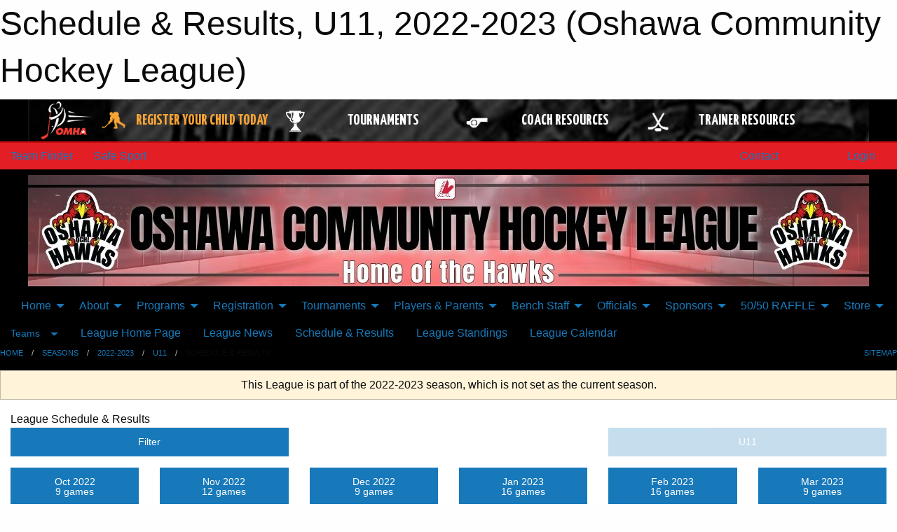

--- FILE ---
content_type: text/html; charset=utf-8
request_url: https://ochl.ca/Leagues/2000/Schedule/
body_size: 13504
content:


<!DOCTYPE html>

<html class="no-js" lang="en">
<head><meta charset="utf-8" /><meta http-equiv="x-ua-compatible" content="ie=edge" /><meta name="viewport" content="width=device-width, initial-scale=1.0" /><link rel="preconnect" href="https://cdnjs.cloudflare.com" /><link rel="dns-prefetch" href="https://cdnjs.cloudflare.com" /><link rel="preconnect" href="https://fonts.gstatic.com" /><link rel="dns-prefetch" href="https://fonts.gstatic.com" /><title>
	2022-2023 > U11 > Schedule & Results (Oshawa Community Hockey League)
</title><link rel="stylesheet" href="https://fonts.googleapis.com/css2?family=Oswald&amp;family=Roboto&amp;family=Passion+One:wght@700&amp;display=swap" />

    <!-- Compressed CSS -->
    <link rel="stylesheet" href="https://cdnjs.cloudflare.com/ajax/libs/foundation/6.7.5/css/foundation.min.css" /><link rel="stylesheet" href="https://cdnjs.cloudflare.com/ajax/libs/motion-ui/2.0.3/motion-ui.css" />

    <!--load all styles -->
    
  <meta name="keywords" content="Sportsheadz,Sports,Website,Minor,Premium,Scheduling,Development,Oshawa,IceHockey,HouseLeague,OshawaGenerals" /><meta name="description" content="ochl.net powered by MBSportsWeb" />


<link rel="stylesheet" href="/assets/responsive/css/networks/omha.min.css">
<link href='//fonts.googleapis.com/css?family=Yanone+Kaffeesatz:700|Open+Sans:800italic' rel='stylesheet' type='text/css'>

<style type="text/css" media="print">
    #omha_banner {
        display: none;
    }
</style>

<style type="text/css">
 body { --D-color-rgb-primary: 0,0,0; --D-color-rgb-secondary: 227,30,37; --D-color-rgb-link: 0,0,0; --D-color-rgb-link-hover: 227,30,37; --D-color-rgb-content-link: 0,0,0; --D-color-rgb-content-link-hover: 227,30,37 }  body { --D-fonts-main: 'Roboto', sans-serif }  body { --D-fonts-headings: 'Oswald', sans-serif }  body { --D-fonts-bold: 'Passion One', cursive }  body { --D-wrapper-max-width: 1200px }  .sitecontainer { background-color: rgb(227,30,37); } @media screen and (min-width: 64em) {  .sitecontainer {  } }  .sitecontainer header { background-color: rgba(0,0,0,1.0); }  .sitecontainer main { background-color: rgba(0,0,0,1.0); }  .sitecontainer footer { background-color: rgba(0,0,0,1.0); }  .sitecontainer main .wrapper { background-color: rgba(255,255,255,1); }  .bottom-drawer .content { background-color: rgba(255,255,255,1); } #wid7 .contained-image { max-width: 100%; max-height: initial; margin: .5em 0 }
</style>
<link href="/Domains/ochl.ca/favicon.ico" rel="shortcut icon" /><link href="/assets/responsive/css/public.min.css?v=2025.07.27" type="text/css" rel="stylesheet" media="screen" /><link href="/Utils/Styles.aspx?ParentType=League&amp;ParentID=2000&amp;Mode=Responsive&amp;Version=2025.12.29.08.08.44" type="text/css" rel="stylesheet" media="screen" /><script>var clicky_site_ids = clicky_site_ids || []; clicky_site_ids.push(100980108); var clicky_custom = {};</script>
<script async src="//static.getclicky.com/js"></script>
<script async src="//static.getclicky.com/inc/javascript/video/youtube.js"></script>
<meta name="robots" content="nofollow, noarchive, nosnippet"></head>
<body>
    
    
  <h1 class="hidden">Schedule & Results, U11, 2022-2023 (Oshawa Community Hockey League)</h1>

    <form method="post" action="/Leagues/2000/Schedule/" id="frmMain">
<div class="aspNetHidden">
<input type="hidden" name="tlrk_ssm_TSSM" id="tlrk_ssm_TSSM" value="" />
<input type="hidden" name="tlrk_sm_TSM" id="tlrk_sm_TSM" value="" />
<input type="hidden" name="__EVENTTARGET" id="__EVENTTARGET" value="" />
<input type="hidden" name="__EVENTARGUMENT" id="__EVENTARGUMENT" value="" />
<input type="hidden" name="__VIEWSTATE" id="__VIEWSTATE" value="srHTNg6xX5DUI0OV29l8+IcHKNqZ2f7JOgLaWT9RVULu7MZwgt2jVxGyZdDyzXu/sJvIWc4l/J6p7Rbyue3pbb4txFf4amYyfvlytCfpjqPddknpFvEyW9aRSeA84dS97wyVNQOIgXyWSf/Ejt4vtVLBbWQRD7IUAInxqU8pdZ4VSaRNQ5gnCNxAPqJt9I4rPxm+8jV9qHYBhRlSUL4yDPs2RGEGyaEuErPa1tBdU0djswEOnixRt9qGGBZTSNQA4/200Pk+9JoZAi7e/lk06a+DRU2ojKNB9ktsoMQIwcvVXAxyj5ghxaYyqZLEs+YzgbP+OJ5prQGwgiv1SMHgaNwt6y/qOic6HiHJHPQedfGNdkEyvbdZJh0rTuD08wVv/RU0u4U/wDcfVg28yKor4NVl5px0tqA//NwYqJOn5/9pHuN3/whK2uA2jq+4W9H6tuUmLLp+BT2CL1veKc23kPPABUq2GFU4FRPsMXTZ/aWBLRLRCXT+HTaEvTdMBe+FCmk0PVLAYkWQ/Kra8looUqC6OIqM2R3ok4ahrvU0CmU=" />
</div>

<script type="text/javascript">
//<![CDATA[
var theForm = document.forms['frmMain'];
if (!theForm) {
    theForm = document.frmMain;
}
function __doPostBack(eventTarget, eventArgument) {
    if (!theForm.onsubmit || (theForm.onsubmit() != false)) {
        theForm.__EVENTTARGET.value = eventTarget;
        theForm.__EVENTARGUMENT.value = eventArgument;
        theForm.submit();
    }
}
//]]>
</script>


<script src="/WebResource.axd?d=pynGkmcFUV13He1Qd6_TZNHc8BE36zez8_qm2uDIVbPQCcmhBf-96WLNQ0gannVWsxbpgriqf1YLbQruj1IBgA2&amp;t=638901397900000000" type="text/javascript"></script>


<script src="https://ajax.aspnetcdn.com/ajax/4.5.2/1/MicrosoftAjax.js" type="text/javascript"></script>
<script src="https://ajax.aspnetcdn.com/ajax/4.5.2/1/MicrosoftAjaxWebForms.js" type="text/javascript"></script>
<script src="/assets/core/js/web/web.min.js?v=2025.07.27" type="text/javascript"></script>
<script src="https://d2i2wahzwrm1n5.cloudfront.net/ajaxz/2025.2.609/Common/Core.js" type="text/javascript"></script>
<script src="https://d2i2wahzwrm1n5.cloudfront.net/ajaxz/2025.2.609/Ajax/Ajax.js" type="text/javascript"></script>
<div class="aspNetHidden">

	<input type="hidden" name="__VIEWSTATEGENERATOR" id="__VIEWSTATEGENERATOR" value="CA0B0334" />
	<input type="hidden" name="__EVENTVALIDATION" id="__EVENTVALIDATION" value="6sAxeK3ktVjJp1EYqu2Ext8e/N+awqa8HfmqdMSETiBLC/9CrXgBGfXZ/4wS9vJPqb0qbFgXTBt2llKEKAbvzHS1vBC6VhrMf9eIj0PRV9VrhJcw7l6QO8h766WhDGkp" />
</div>
        <script type="text/javascript">
//<![CDATA[
Sys.WebForms.PageRequestManager._initialize('ctl00$tlrk_sm', 'frmMain', ['tctl00$tlrk_ramSU','tlrk_ramSU'], [], [], 90, 'ctl00');
//]]>
</script>

        <!-- 2025.2.609.462 --><div id="tlrk_ramSU">
	<span id="tlrk_ram" style="display:none;"></span>
</div>
        




<div id="omha_banner" style="position:relative; z-index: 1000;">
    <div class="grid-container">
        <div class="grid-x align-middle">
            <div class="cell shrink">
                <a href="http://www.omha.net/" target="_blank" title="Link to OMHA Website" rel="noopener">
                    <img src="//mbswcdn.com/img/omha/network_omha_logo.png" class="omha-logo" alt="OMHA Logo" />
                </a>
            </div>
            <div class="cell auto text-center hide-for-large">
                <button class="dropdown button hollow secondary" style="margin: 0;" type="button" data-open="omha_network_modal">OMHA Digital Network</button>
            </div>
            <div class="cell auto show-for-large">
                <div class="grid-x align-middle align-justify omha-links">
                    <div class="cell auto omha-hover omha-link text-center"><a class="" href="/Register/" target="" rel="noopener" title="Register Your Child Today"><div class="grid-x align-middle"><div class="cell shrink icon"><img src="https://omhaoffice.com/public/images/common/pages/NetworkBanner/hockey_player_yellow.png" alt="Icon for Register Your Child Today" /></div><div class="cell auto text-center"><span style="color: #F9A435;">Register Your Child Today</span></div></div></a></div><div class="cell auto omha-hover omha-link text-center"><a class="" href="https://www.omha.net/findatournament?utm_source=OMHA_Network&utm_medium=rss&utm_campaign=Tournaments" target="_blank" rel="noopener" title="Tournaments"><div class="grid-x align-middle"><div class="cell shrink icon"><img src="https://omhaoffice.com/public/images/common/pages/NetworkBanner/network_tournaments.png" alt="Icon for Tournaments" /></div><div class="cell auto text-center">Tournaments</div></div></a></div><div class="cell auto omha-hover omha-link text-center"><a class="" href="https://www.omha.net/coach?utm_source=OMHA_Network&utm_medium=rss&utm_campaign=Coaches" target="_blank" rel="noopener" title="Coach Resources"><div class="grid-x align-middle"><div class="cell shrink icon"><img src="https://omhaoffice.com/public/images/common/pages/NetworkBanner/network_coach_resources.png" alt="Icon for Coach Resources" /></div><div class="cell auto text-center">Coach Resources</div></div></a></div><div class="cell auto omha-hover omha-link text-center"><a class="" href="https://www.omha.net/trainer?utm_source=OMHA_Network&utm_medium=rss&utm_campaign=Trainers" target="_blank" rel="noopener" title="Trainer Resources"><div class="grid-x align-middle"><div class="cell shrink icon"><img src="https://omhaoffice.com/public/images/common/pages/NetworkBanner/network_clinics.png" alt="Icon for Trainer Resources" /></div><div class="cell auto text-center">Trainer Resources</div></div></a></div>
                </div>
            </div>
            <div class="cell shrink">
                <div class="grid-x small-up-4 large-up-2 text-center social-icons">
                    <div class="cell shrink"><a href="https://www.facebook.com/OntarioMinorHockey" target="_blank" rel="noopener"><i class="fab fa-facebook-square" title="OMHA Facebook Page"></i></a></div>
                    <div class="cell shrink"><a href="https://x.com/HometownHockey" target="_blank" rel="noopener"><i class="fab fa-square-x-twitter" title="OMHA X Account"></i></a></div>
                    <div class="cell shrink"><a href="https://www.youtube.com/user/OntarioMinorHockey" target="_blank" rel="noopener"><i class="fab fa-youtube-square" title="OMHA YouTube Channel"></i></a></div>
                    <div class="cell shrink"><a href="https://instagram.com/ontariominorhockey" target="_blank" rel="noopener"><i class="fab fa-instagram-square" title="OMHA Instagram Page"></i></a></div>
                </div>
            </div>
        </div>
    </div>
    <div class="large reveal" id="omha_network_modal" data-reveal data-v-offset="0">
        <h3 class="h3">
            <img src="//mbswcdn.com/img/omha/network_omha_logo.png" class="omha-logo" alt="OMHA Logo" />
            OMHA Digital Network
        </h3>
        <div class="stacked-for-small button-group hollow secondary expanded"><a class=" button modal-link" href="/Register/" target="" rel="noopener" title="Register Your Child Today"><img src="https://omhaoffice.com/public/images/common/pages/NetworkBanner/hockey_player_yellow.png" alt="Icon for Register Your Child Today" /><span style="color: #F9A435;">Register Your Child Today</span></a><a class=" button modal-link" href="https://www.omha.net/findatournament?utm_source=OMHA_Network&utm_medium=rss&utm_campaign=Tournaments" target="_blank" rel="noopener" title="Tournaments"><img src="https://omhaoffice.com/public/images/common/pages/NetworkBanner/network_tournaments.png" alt="Icon for Tournaments" />Tournaments</a><a class=" button modal-link" href="https://www.omha.net/coach?utm_source=OMHA_Network&utm_medium=rss&utm_campaign=Coaches" target="_blank" rel="noopener" title="Coach Resources"><img src="https://omhaoffice.com/public/images/common/pages/NetworkBanner/network_coach_resources.png" alt="Icon for Coach Resources" />Coach Resources</a><a class=" button modal-link" href="https://www.omha.net/trainer?utm_source=OMHA_Network&utm_medium=rss&utm_campaign=Trainers" target="_blank" rel="noopener" title="Trainer Resources"><img src="https://omhaoffice.com/public/images/common/pages/NetworkBanner/network_clinics.png" alt="Icon for Trainer Resources" />Trainer Resources</a></div>
        <button class="close-button" data-close aria-label="Close modal" type="button">
            <span aria-hidden="true">&times;</span>
        </button>
    </div>
</div>





        
  <div class="sitecontainer"><div id="row4" class="row-outer  not-editable"><div class="row-inner"><div id="wid5"><div class="outer-top-bar"><div class="wrapper row-top-bar"><div class="grid-x grid-padding-x align-middle"><div class="cell shrink show-for-small-only"><div class="cell small-6" data-responsive-toggle="top_bar_links" data-hide-for="medium"><button title="Toggle Top Bar Links" class="menu-icon" type="button" data-toggle></button></div></div><div class="cell shrink"><a href="/Seasons/Current/">Team Finder</a></div><div class="cell shrink"><a href="/SafeSport/">Safe Sport</a></div><div class="cell shrink"><div class="grid-x grid-margin-x"><div class="cell auto"><a href="https://www.facebook.com/pg/OCHLHAWKS/about/?ref=page_internal" target="_blank" rel="noopener"><i class="fab fa-facebook" title="Facebook"></i></a></div><div class="cell auto"><a href="https://www.twitter.com/OCHL1" target="_blank" rel="noopener"><i class="fab fa-x-twitter" title="Twitter"></i></a></div></div></div><div class="cell auto show-for-medium"><ul class="menu align-right"><li><a href="/Contact/"><i class="fas fa-address-book" title="Contacts"></i>&nbsp;Contact</a></li><li><a href="/Search/"><i class="fas fa-search" title="Search"></i><span class="hide-for-medium">&nbsp;Search</span></a></li></ul></div><div class="cell auto medium-shrink text-right"><ul class="dropdown menu align-right" data-dropdown-menu><li><a href="/Account/Login/?ReturnUrl=%2fLeagues%2f2000%2fSchedule%2f" rel="nofollow"><i class="fas fa-sign-in-alt"></i>&nbsp;Login</a></li></ul></div></div><div id="top_bar_links" class="hide-for-medium" style="display:none;"><ul class="vertical menu"><li><a href="/Contact/"><i class="fas fa-address-book" title="Contacts"></i>&nbsp;Contact</a></li><li><a href="/Search/"><i class="fas fa-search" title="Search"></i><span class="hide-for-medium">&nbsp;Search</span></a></li></ul></div></div></div>
</div></div></div><header id="header" class="hide-for-print"><div id="row6" class="row-outer  not-editable"><div class="row-inner wrapper"><div id="wid7"><div class="cMain_ctl09-row-masthead row-masthead"><div class="grid-x align-middle text-center"><div class="cell small-12"><img class="contained-image" src="/domains/ochl.ca/home_of_the_hawks_webbanner.jpg" alt="Banner Image" /></div></div></div>
</div><div id="wid8">
        <div class="cMain_ctl12-row-menu row-menu org-menu">
            
            <div class="grid-x align-middle">
                
                <nav class="cell auto">
                    <div class="title-bar" data-responsive-toggle="cMain_ctl12_menu" data-hide-for="large">
                        <div class="title-bar-left">
                            
                            <ul class="horizontal menu">
                                
                                <li><a href="/">Home</a></li>
                                
                                <li><a href="/Seasons/Current/">Team Finder</a></li>
                                
                            </ul>
                            
                        </div>
                        <div class="title-bar-right">
                            <div class="title-bar-title" data-toggle="cMain_ctl12_menu">Organization Menu&nbsp;<i class="fas fa-bars"></i></div>
                        </div>
                    </div>
                    <ul id="cMain_ctl12_menu" style="display: none;" class="vertical large-horizontal menu align-center" data-responsive-menu="drilldown large-dropdown" data-back-button='<li class="js-drilldown-back"><a class="sh-menu-back"></a></li>'>
                        <li class="hover-nonfunction"><a>Home</a><ul class="menu vertical nested"><li class="hover-nonfunction"><a href="/">Home</a></li><li class="hover-nonfunction"><a href="/Schedule/">Schedule &amp; Results</a></li></ul></li><li class="hover-nonfunction"><a>About</a><ul class="menu vertical nested"><li class="hover-nonfunction"><a href="/Articles/">League News </a></li><li class="hover-nonfunction"><a>Board Info</a><ul class="menu vertical nested"><li class="hover-nonfunction"><a href="/Pages/1002/Mission_and_Vision/">Mission &amp; Vision</a></li><li class="hover-nonfunction"><a>Contact Us</a><ul class="menu vertical nested"><li class="hover-nonfunction"><a href="/Contact/1005/">Contact Us</a></li><li class="hover-nonfunction"><a>Contact Us</a></li><li class="hover-nonfunction"><a href="https://ochl.ca/Categories/1001/Coaches/1018/">Select Coaches</a></li><li class="hover-nonfunction"><a href="/Staff/1003/">League Contacts</a></li></ul></li><li class="hover-nonfunction"><a href="/Forms/2952/Board_Positions_That_Interest_You/">Apply for a Board Position</a></li></ul></li><li class="hover-nonfunction"><a>History</a><ul class="menu vertical nested"><li class="hover-nonfunction"><a href="/Pages/6359/History/">History</a></li><li class="hover-nonfunction"><a href="/Pages/7928/Lifetime_Members/">Lifetime Members</a></li><li class="hover-nonfunction"><a href="/Pages/7927/Past_Presidents/">Past Presidents</a></li><li class="hover-nonfunction"><a href="/Awards/">Awards</a></li><li class="hover-nonfunction"><a href="/Alumni/">Alumni</a></li><li class="hover-nonfunction"><a>Photo Galleries</a><ul class="menu vertical nested"><li class="hover-nonfunction"><a href="/Galleries/7982/2024_25_Season/"><i class="fa fa-images"></i>2024/25 Season</a></li><li class="hover-nonfunction"><a href="/Galleries/7986/Skate_with_the_Generals/"><i class="fa fa-images"></i>Skate with the Generals</a></li><li class="hover-nonfunction"><a href="/Galleries/2593/Teams_Through_the_Years/"><i class="fa fa-images"></i>Through the Years</a></li><li class="hover-nonfunction"><a href="/Galleries/7972/League_Trophies/"><i class="fa fa-images"></i>League Trophies</a></li></ul></li></ul></li><li class="hover-nonfunction"><a>Rules &amp; Regulations</a><ul class="menu vertical nested"><li class="hover-nonfunction"><a href="/Public/Documents/2023_OCHL_Bylaws.pdf" target="_blank" rel="noopener"><i class="fa fa-file-pdf"></i>By-Laws</a></li><li class="hover-nonfunction"><a href="http://www.omha.net/page/show/885515-education" target="_blank" rel="noopener"><i class="fa fa-external-link-alt"></i>Education</a></li><li class="hover-nonfunction"><a href="/Pages/1585/Fair_Play/">Fair Play</a></li><li class="hover-nonfunction"><a href="http://www.omha.net/page/show/885513-risk-management" target="_blank" rel="noopener"><i class="fa fa-external-link-alt"></i>Risk Management</a></li><li class="hover-nonfunction"><a href="http://www.omha.net/page/show/885511-code-of-conduct" target="_blank" rel="noopener"><i class="fa fa-external-link-alt"></i>Code of Conduct</a></li><li class="hover-nonfunction"><a href="/Public/Documents/2023_OCHL_Policies_Rules_and_Regulations_(1)_(2).pdf" target="_blank" rel="noopener"><i class="fa fa-file-pdf"></i>OCHL Policies, Rules and Regulations</a></li></ul></li><li class="hover-nonfunction"><a>Arenas</a><ul class="menu vertical nested"><li class="hover-nonfunction"><a href="/Pages/1739/CIC_-_Campus_Ice_Centre/">CIC - Campus Ice Centre</a></li><li class="hover-nonfunction"><a href="/Pages/1736/Donevan_Recreation_Centre/">Donevan Recreation Centre</a></li><li class="hover-nonfunction"><a href="/Pages/1740/Tribute_Community_Centre/">Tribute Community Centre</a></li><li class="hover-nonfunction"><a href="/Pages/1738/Harman_Park_Arena/">Harman Park Arena</a></li><li class="hover-nonfunction"><a href="/Pages/1737/Delpark_Homes_Recreation_Centre/">Delpark Homes Recreation Centre</a></li></ul></li></ul></li><li class="hover-nonfunction"><a>Programs</a><ul class="menu vertical nested"><li class="hover-nonfunction"><a>Player Assistance Programs</a><ul class="menu vertical nested"><li class="hover-nonfunction"><a href="https://jumpstart.canadiantire.ca/" target="_blank" rel="noopener"><i class="fa fa-external-link-alt"></i>Canadian Tire Jumpstart</a></li><li class="hover-nonfunction"><a href="https://hyundaihockey.ca/apply-now/" target="_blank" rel="noopener"><i class="fa fa-external-link-alt"></i>Hyundai Hockey</a></li><li class="hover-nonfunction"><a href="https://assistfund.hockeycanadafoundation.ca/en/page/apply.html" target="_blank" rel="noopener"><i class="fa fa-external-link-alt"></i>Hockey Canada Foundation Assist Fund</a></li><li class="hover-nonfunction"><a href="https://kidsportcanada.ca/" target="_blank" rel="noopener"><i class="fa fa-external-link-alt"></i>Kids Sport Canada</a></li><li class="hover-nonfunction"><a href="https://www.theiropportunity.com/" target="_blank" rel="noopener"><i class="fa fa-external-link-alt"></i>Their Opportunity</a></li></ul></li><li class="hover-nonfunction"><a>House League</a><ul class="menu vertical nested"><li class="hover-nonfunction"><a href="/Pages/7218/House_League/">House League</a></li><li class="hover-nonfunction"><a href="/Pages/7910/U5/">U5</a></li><li class="hover-nonfunction"><a href="/Pages/7911/U7/">U7</a></li><li class="hover-nonfunction"><a href="/Pages/7912/U9/">U9</a></li><li class="hover-nonfunction"><a href="/Pages/7913/U11/">U11</a></li><li class="hover-nonfunction"><a href="/Pages/7914/U13/">U13</a></li><li class="hover-nonfunction"><a href="/Pages/7915/U15_/">U15 </a></li><li class="hover-nonfunction"><a href="/Pages/7916/U18/">U18</a></li><li class="hover-nonfunction"><a href="/Pages/8023/U21/">U21</a></li></ul></li><li class="hover-nonfunction"><a>Select</a><ul class="menu vertical nested"><li class="hover-nonfunction"><a href="/Pages/7219/Select/">Select</a></li><li class="hover-nonfunction"><a href="/Tryouts/">Tryout Schedule</a></li><li class="hover-nonfunction"><a href="/Forms/2322/GAME_AND_TOURNAMENT_REQUEST_FORM/"><i class="fab fa-wpforms"></i>GAME APPLICATION</a></li><li class="hover-nonfunction"><a href="/Public/Documents/OCHL_Team_Bank_Account_and_Cash_Reconciliation_-_fillable.pdf" target="_blank" rel="noopener"><i class="fa fa-file-pdf"></i>OCHL Team Bank Account &amp; Cash Reconciliation</a></li></ul></li><li class="hover-nonfunction"><a href="/Pages/7220/Development_In_Strides/">Development In Strides</a></li><li class="hover-nonfunction"><a href="/Pages/7275/Bauer_First_Shift/">Bauer First Shift</a></li><li class="hover-nonfunction"><a>Events</a></li></ul></li><li class="hover-nonfunction"><a>Registration</a><ul class="menu vertical nested"><li class="hover-nonfunction"><a href="/Pages/3694/Player_Registration/">Player Registration</a></li><li class="hover-nonfunction"><a href="/Pages/2733/Transferring_to_the_OCHL_/">Transferring to the OCHL </a></li><li class="hover-nonfunction"><a href="/Pages/6973/Mandatory_Items_Required/">Mandatory Items Required</a></li><li class="hover-nonfunction"><a href="/Pages/6801/Bench_Staff_Requirements/">Bench Staff Registration</a></li></ul></li><li class="hover-nonfunction"><a>Tournaments</a><ul class="menu vertical nested"><li class="hover-nonfunction"><a href="/Tournament-Listings/">Tournament Information</a></li></ul></li><li class="hover-nonfunction"><a>Players &amp; Parents</a><ul class="menu vertical nested"><li class="hover-nonfunction"><a href="/Pages/1586/Required_Equipment/">Required Equipment</a></li><li class="hover-nonfunction"><a href="https://omhahockeyparent.respectgroupinc.com/" target="_blank" rel="noopener"><i class="fa fa-external-link-alt"></i>Respect in Sport Parent Program</a></li><li class="hover-nonfunction"><a href="/Pages/7962/OCHL_Development_Clinics/">OCHL Development Clinics</a></li><li class="hover-nonfunction"><a href="https://register.hockeycanada.ca/clinics" target="_blank" rel="noopener"><i class="fa fa-external-link-alt"></i>Hockey Canada Clinics</a></li><li class="hover-nonfunction"><a href="/Pages/7892/Member_Perks/">Member Perks</a></li><li class="hover-nonfunction"><a href="https://ochl.ca/Classifieds/">Equipment Sell &amp; Swap</a></li><li class="hover-nonfunction"><a href="/Pages/8521/Team_Snap/">Team Snap</a></li><li class="hover-nonfunction"><a>Player Development Resources</a><ul class="menu vertical nested"><li class="hover-nonfunction"><a href="chrome-extension://efaidnbmnnnibpcajpcglclefindmkaj/https://cdn.hockeycanada.ca/hockey-canada/Hockey-Programs/Coaching/LTPD/Downloads/LTPD_manual_may_2013_e.pdf" target="_blank" rel="noopener"><i class="fa fa-file-pdf"></i>Long Term Player Development Manual</a></li><li class="hover-nonfunction"><a href="https://activeforlife.com/hockey/" target="_blank" rel="noopener"><i class="fa fa-external-link-alt"></i>Active For Life Development Resources</a></li><li class="hover-nonfunction"><a href="http://www.hockeycanada.ca/en-ca/Hockey-Programs/Players/Essentials/Downloads" target="_blank" rel="noopener"><i class="fa fa-external-link-alt"></i>Hockey Canada Development Resources</a></li><li class="hover-nonfunction"><a href="https://www.ontario.ca/page/rowans-law-concussion-awareness-resources" target="_blank" rel="noopener"><i class="fa fa-external-link-alt"></i>Rowan&#39;s Law: Concussion Safety</a></li></ul></li></ul></li><li class="hover-nonfunction"><a>Bench Staff</a><ul class="menu vertical nested"><li class="hover-nonfunction"><a>Bench Staff Requirements</a><ul class="menu vertical nested"><li class="hover-nonfunction"><a href="/Pages/6801/Bench_Staff_Requirements/">Bench Staff Requirements</a></li><li class="hover-nonfunction"><a href="/Forms/1041/Bench_Staff_Application_Form/"><i class="fab fa-wpforms"></i>Bench Staff and On Ice Volunteer Application Form</a></li><li class="hover-nonfunction"><a href="https://page.spordle.com/oshawa-ochl" target="_blank" rel="noopener"><i class="fa fa-external-link-alt"></i>Spordle Bench Staff Registration</a></li><li class="hover-nonfunction"><a href="/Pages/6373/Vulnerable_Sector_Check_Process/">Vulnerable Sector Check Process</a></li><li class="hover-nonfunction"><a href="https://page.spordle.com/ohf/clinics/1eef1d20-f4fe-6700-ba81-02278fe9e5d9" target="_blank" rel="noopener"><i class="fa fa-external-link-alt"></i>Gender Identity &amp; Expression Program</a></li><li class="hover-nonfunction"><a href="https://omha.respectgroupinc.com/" target="_blank" rel="noopener"><i class="fa fa-external-link-alt"></i>Respect in Sport Activity Leader Program</a></li><li class="hover-nonfunction"><a href="/Forms/2808/Bench_Staff_Reimbursement/"><i class="fab fa-wpforms"></i>Course Reimbursement Form</a></li></ul></li><li class="hover-nonfunction"><a>Coaches</a><ul class="menu vertical nested"><li class="hover-nonfunction"><a href="/Pages/6801/Bench_Staff_Requirements/">Qualifications</a></li><li class="hover-nonfunction"><a href="/Pages/7267/Responsibilities/">Responsibilities</a></li><li class="hover-nonfunction"><a>Resources</a><ul class="menu vertical nested"><li class="hover-nonfunction"><a href="/Pages/7268/Resources/">Resources</a></li><li class="hover-nonfunction"><a>Long Term Player Development</a><ul class="menu vertical nested"><li class="hover-nonfunction"><a href="chrome-extension://efaidnbmnnnibpcajpcglclefindmkaj/https://cdn.hockeycanada.ca/hockey-canada/Hockey-Programs/Coaching/LTPD/Downloads/LTPD_manual_may_2013_e.pdf" target="_blank" rel="noopener"><i class="fa fa-file-pdf"></i>Long-Term Player Development Manual</a></li><li class="hover-nonfunction"><a href="chrome-extension://efaidnbmnnnibpcajpcglclefindmkaj/https://cdn.hockeycanada.ca/hockey-canada/Hockey-Programs/Coaching/u7-program/downloads/2020/timbits-u7-player-pathway-e.pdf" target="_blank" rel="noopener"><i class="fa fa-file-pdf"></i>U7 Player Pathway</a></li><li class="hover-nonfunction"><a href="chrome-extension://efaidnbmnnnibpcajpcglclefindmkaj/https://cdn.hockeycanada.ca/hockey-canada/Hockey-Programs/Coaching/u9-program/downloads/2023/u9-player-pathway-e.pdf" target="_blank" rel="noopener"><i class="fa fa-file-pdf"></i>U9 Player Pathway</a></li><li class="hover-nonfunction"><a href="https://activeforlife.com/hockey/" target="_blank" rel="noopener"><i class="fa fa-external-link-alt"></i>Active For Life Development Resources</a></li><li class="hover-nonfunction"><a href="https://www.omha.net/news_article/show/403529" target="_blank" rel="noopener"><i class="fa fa-external-link-alt"></i>OMHA Development Resources</a></li><li class="hover-nonfunction"><a href="https://www.hockeycanada.ca/en-ca/hockey-programs/players/essentials/downloads" target="_blank" rel="noopener"><i class="fa fa-external-link-alt"></i>Hockey Canada Development Resources</a></li></ul></li><li class="hover-nonfunction"><a>Coaching Education</a><ul class="menu vertical nested"><li class="hover-nonfunction"><a href="https://www.coachesontario.ca/nccp-training/fundamental-movement-skills/" target="_blank" rel="noopener"><i class="fa fa-external-link-alt"></i>Fundamental Movement Skills Training</a></li><li class="hover-nonfunction"><a href="https://www.coachesontario.ca/nccp-training/competition-development/psychology-of-performance/" target="_blank" rel="noopener"><i class="fa fa-external-link-alt"></i>Psychology of Performance Training</a></li><li class="hover-nonfunction"><a href="https://coach.ca/module/mental-health-sport" target="_blank" rel="noopener"><i class="fa fa-external-link-alt"></i>Mental Health in Sport Training</a></li><li class="hover-nonfunction"><a href="https://sportforlife-sportpourlavie.ca/catalog_detail.php?courseid=1613" target="_blank" rel="noopener"><i class="fa fa-external-link-alt"></i>Introduction to Long Term Development &amp; Physical Activity</a></li><li class="hover-nonfunction"><a href="https://coach.ca/module/nccp-coaching-athletes-disability" target="_blank" rel="noopener"><i class="fa fa-external-link-alt"></i>Coaching Athletes with a Disability</a></li></ul></li><li class="hover-nonfunction"><a>Season Resources</a><ul class="menu vertical nested"><li class="hover-nonfunction"><a href="/Public/Documents/Conditions_of_Use_Guidelines_for_Coaches_updated_Sept_2018.pdf" target="_blank" rel="noopener"><i class="fa fa-file-pdf"></i>City Arenas Guidelines for Coaches</a></li><li class="hover-nonfunction"><a href="chrome-extension://efaidnbmnnnibpcajpcglclefindmkaj/https://cdn.hockeycanada.ca/hockey-canada/Hockey-Programs/Coaching/u9-program/downloads/2022/coach-1%20-skills-and-key-teaching-points-e.pdf" target="_blank" rel="noopener"><i class="fa fa-file-pdf"></i>Key Teaching Points for Hockey Skills</a></li><li class="hover-nonfunction"><a href="https://www.icehockeysystems.com/hockey-drills" target="_blank" rel="noopener"><i class="fa fa-external-link-alt"></i>Ice Hockey Systems Drill Hub</a></li><li class="hover-nonfunction"><a href="https://www.hockeycanada.ca/en-ca/hockey-programs/drill-hub" target="_blank" rel="noopener"><i class="fa fa-external-link-alt"></i>Hockey Canada Drill Hub</a></li><li class="hover-nonfunction"><a href="http://assets.ngin.com/attachments/document/0048/4205/DRILL_SHEETS.pdf" target="_blank" rel="noopener"><i class="fa fa-external-link-alt"></i>Coaches Drill Sheets</a></li></ul></li></ul></li></ul></li><li class="hover-nonfunction"><a>Managers</a><ul class="menu vertical nested"><li class="hover-nonfunction"><a href="/Pages/6801/Bench_Staff_Requirements/">Qualifications</a></li><li class="hover-nonfunction"><a href="/Pages/7270/Responsibilities/">Responsibilities</a></li><li class="hover-nonfunction"><a>Resources</a><ul class="menu vertical nested"><li class="hover-nonfunction"><a href="/Pages/7271/Resources/">Resources</a></li><li class="hover-nonfunction"><a href="chrome-extension://efaidnbmnnnibpcajpcglclefindmkaj/https://cdn1.sportngin.com/attachments/document/0043/7565/minor-hockey-team-managers-manual-e.pdf?_gl=1*1jh41oq*_ga*NjAxMjQ1NjkwLjE3Mzc1NjY3NzY.*_ga_PQ25JN9PJ8*MTc0MTcxMDE5OC40LjEuMTc0MTcxMDIwNi4wLjAuMA.." target="_blank" rel="noopener">Manager Manual</a></li><li class="hover-nonfunction"><a href="chrome-extension://efaidnbmnnnibpcajpcglclefindmkaj/https://cdn1.sportngin.com/attachments/document/0ef4-1768767/mgr_checklist.pdf?_gl=1*u2wi4t*_ga*NjAxMjQ1NjkwLjE3Mzc1NjY3NzY.*_ga_PQ25JN9PJ8*MTc0MTcxMDE5OC40LjEuMTc0MTcxMDIyOS4wLjAuMA.." target="_blank" rel="noopener">Manager Checklist</a></li><li class="hover-nonfunction"><a href="chrome-extension://efaidnbmnnnibpcajpcglclefindmkaj/https://cdn1.sportngin.com/attachments/document/0043/7567/2-_First_Parent_Meeting_guide.pdf?_gl=1*vgli8*_ga*NjAxMjQ1NjkwLjE3Mzc1NjY3NzY.*_ga_PQ25JN9PJ8*MTc0MTcxMDE5OC40LjEuMTc0MTcxMDIzNC4wLjAuMA.." target="_blank" rel="noopener">First Parent Meeting</a></li><li class="hover-nonfunction"><a href="chrome-extension://efaidnbmnnnibpcajpcglclefindmkaj/https://cdn1.sportngin.com/attachments/document/0043/7571/7_-_Emergency_Action_Plan.pdf?_gl=1*h4t2ql*_ga*NjAxMjQ1NjkwLjE3Mzc1NjY3NzY.*_ga_PQ25JN9PJ8*MTc0MTcxMDE5OC40LjEuMTc0MTcxMDI2MS4wLjAuMA.." target="_blank" rel="noopener">Emergency Action Plan</a></li><li class="hover-nonfunction"><a href="http://www.omha.net/page/show/884934-team-managers" target="_blank" rel="noopener"><i class="fa fa-external-link-alt"></i>Hockey Canada Manager Resources</a></li></ul></li></ul></li><li class="hover-nonfunction"><a>Trainers</a><ul class="menu vertical nested"><li class="hover-nonfunction"><a href="/Pages/6801/Bench_Staff_Requirements/">Qualifications</a></li><li class="hover-nonfunction"><a href="/Pages/7273/Responsibilities/">Responsibilities</a></li><li class="hover-nonfunction"><a>Resources</a><ul class="menu vertical nested"><li class="hover-nonfunction"><a href="/Pages/7274/Resources/">Resources</a></li><li class="hover-nonfunction"><a>Injuries</a><ul class="menu vertical nested"><li class="hover-nonfunction"><a href="/Pages/7960/Injuries/">Injuries</a></li><li class="hover-nonfunction"><a href="https://cdn1.sportngin.com/attachments/document/0046/7092/Return_to_Play_Form.pdf?_gl=1*ge77lu*_ga*MTIzMDcyMDE4MS4xNzI1ODIzMDU4*_ga_PQ25JN9PJ8*MTczMDY1MjIyMS4yMS4wLjE3MzA2NTIyMjEuMC4wLjA.#_ga=2.192724898.905760267.1730602283-1230720181.1725823058" target="_blank" rel="noopener"><i class="fa fa-external-link-alt"></i>Player Return to Play Form</a></li><li class="hover-nonfunction"><a href="https://cdn.hockeycanada.ca/hockey-canada/Hockey-Programs/Safety/Insurance/Downloads/2020/2020_injury_report_hockeycanada_omha_e.pdf" target="_blank" rel="noopener"><i class="fa fa-external-link-alt"></i>Hockey Canada Injury Report Form</a></li></ul></li><li class="hover-nonfunction"><a target="_blank" rel="noopener">Concussion</a><ul class="menu vertical nested"><li class="hover-nonfunction"><a href="http://www.omha.net/page/show/925387-safety-initiatives-and-trainer-resources" target="_blank" rel="noopener"><i class="fa fa-external-link-alt"></i>Concussion</a></li><li class="hover-nonfunction"><a href="http://cdn.agilitycms.com/hockey-canada/Hockey-Programs/Safety/Concussion/Downloads/pocket_concussion_recognition_tool_e.pdf" target="_blank" rel="noopener"><i class="fa fa-external-link-alt"></i>Recognizing Concussion</a></li><li class="hover-nonfunction"><a href="http://www.coachesontario.ca/concussion/" target="_blank" rel="noopener"><i class="fa fa-external-link-alt"></i>CAO - Concussion – Rowan’s Law</a></li><li class="hover-nonfunction"><a href="https://www.ontario.ca/page/rowans-law-information-sports-organizations-and-schools#section-1" target="_blank" rel="noopener"><i class="fa fa-external-link-alt"></i>Rowan’s Law: Information for sports organizations</a></li><li class="hover-nonfunction"><a href="https://coach.ca/module/nccp-making-head-way-sport" target="_blank" rel="noopener"><i class="fa fa-external-link-alt"></i>Making Headway in Sport Training</a></li></ul></li><li class="hover-nonfunction"><a target="_blank" rel="noopener">Emergency Action Plan</a><ul class="menu vertical nested"><li class="hover-nonfunction"><a href="chrome-extension://efaidnbmnnnibpcajpcglclefindmkaj/https://cdn1.sportngin.com/attachments/document/0043/7571/7_-_Emergency_Action_Plan.pdf?_gl=1*h4t2ql*_ga*NjAxMjQ1NjkwLjE3Mzc1NjY3NzY.*_ga_PQ25JN9PJ8*MTc0MTcxMDE5OC40LjEuMTc0MTcxMDI2MS4wLjAuMA.." target="_blank" rel="noopener">Emergency Action Plan</a></li><li class="hover-nonfunction"><a href="https://coach.ca/module/nccp-emergency-action-plan" target="_blank" rel="noopener"><i class="fa fa-external-link-alt"></i>Emergency Action Plan Training</a></li></ul></li></ul></li></ul></li></ul></li><li class="hover-nonfunction"><a>Officials</a><ul class="menu vertical nested"><li class="hover-nonfunction"><a>Timekeepers</a><ul class="menu vertical nested"><li class="hover-nonfunction"><a href="https://help.gamesheet.app/article/29-training-videos" target="_blank" rel="noopener"><i class="fa fa-external-link-alt"></i>Gamesheet Training Videos</a></li><li class="hover-nonfunction"><a href="/Public/Documents/Scoreboard_-_ISC85X.pdf" target="_blank" rel="noopener"><i class="fa fa-file-pdf"></i>Scoreboard Instructions - ISC85X</a></li><li class="hover-nonfunction"><a href="/Public/Documents/Scoreboard_-_Nevco_871.pdf" target="_blank" rel="noopener"><i class="fa fa-file-pdf"></i>Scoreboard Instructions - Nevco 871</a></li></ul></li><li class="hover-nonfunction"><a>Referee Corner</a><ul class="menu vertical nested"><li class="hover-nonfunction"><a href="http://www.omha.net/page/show/865448-referees" target="_blank" rel="noopener"><i class="fa fa-external-link-alt"></i>Referee Information</a></li><li class="hover-nonfunction"><a href="https://youtu.be/srvqy5sA7Z4" target="_blank" rel="noopener"><i class="fa fa-external-link-alt"></i>Best of the Refs</a></li><li class="hover-nonfunction"><a href="https://youtu.be/drZ_q15R2EQ" target="_blank" rel="noopener"><i class="fa fa-external-link-alt"></i>Behind the Stripes</a></li><li class="hover-nonfunction"><a href="https://youtu.be/_SseW17KfjU" target="_blank" rel="noopener"><i class="fa fa-external-link-alt"></i>Slew Footing</a></li><li class="hover-nonfunction"><a href="/Pages/4148/Referee_Signals_/">Referee Signals </a></li></ul></li></ul></li><li class="hover-nonfunction"><a>Sponsors</a><ul class="menu vertical nested"><li class="hover-nonfunction"><a href="/Pages/7892/Member_Perks/">Member Perks</a></li><li class="hover-nonfunction"><a href="/Sponsors/">2025-2026 Sponsors</a></li><li class="hover-nonfunction"><a href="/Pages/1587/Sponsorship_Information/">Sponsorship Information</a></li><li class="hover-nonfunction"><a href="/Forms/1090/Team_Sponsorship_Agreement/"><i class="fab fa-wpforms"></i>Team Sponsorship Agreement Form</a></li></ul></li><li class="hover-nonfunction highlight"><a>50/50 RAFFLE</a><ul class="menu vertical nested"><li class="hover-nonfunction"><a href="/Pages/3746/50_50_RAFFLE/">50/50 RAFFLE</a></li></ul></li><li class="hover-nonfunction"><a>Store</a><ul class="menu vertical nested"><li class="hover-nonfunction"><a href="/Pages/3732/BNC_Proshop_-_OCHL_Attire/">BNC Proshop - OCHL Attire</a></li><li class="hover-nonfunction"><a href="/Pages/6994/Photography/">Photography</a></li></ul></li>
                    </ul>
                </nav>
            </div>
            
        </div>
        </div><div id="wid9">
<div class="cMain_ctl15-row-menu row-menu">
    <div class="grid-x align-middle">
        
        <div class="cell shrink show-for-large">
            <button class="dropdown button clear" style="margin: 0;" type="button" data-toggle="cMain_ctl15_teams_dropdown">Teams</button>
        </div>
        
        <nav class="cell auto">
            <div class="title-bar" data-responsive-toggle="cMain_ctl15_menu" data-hide-for="large">
                <div class="title-bar-left flex-child-shrink">
                    <div class="grid-x align-middle">
                        
                        <div class="cell shrink">
                            <button class="dropdown button clear" style="margin: 0;" type="button" data-open="cMain_ctl15_teams_modal">Teams</button>
                        </div>
                        
                    </div>
                </div>
                <div class="title-bar-right flex-child-grow">
                    <div class="grid-x align-middle">
                        <div class="cell auto"></div>
                        
                        <div class="cell shrink">
                            <div class="title-bar-title" data-toggle="cMain_ctl15_menu">U11 Menu&nbsp;<i class="fas fa-bars"></i></div>
                        </div>
                    </div>
                </div>
            </div>
            <ul id="cMain_ctl15_menu" style="display: none;" class="vertical large-horizontal menu " data-responsive-menu="drilldown large-dropdown" data-back-button='<li class="js-drilldown-back"><a class="sh-menu-back"></a></li>'>
                <li><a href="/Leagues/2000/">League Home Page</a></li><li><a href="/Leagues/2000/Articles/">League News</a></li><li><a href="/Leagues/2000/Schedule/">Schedule & Results</a></li><li><a href="/Leagues/2000/Standings/">League Standings</a></li><li><a href="/Leagues/2000/Calendar/">League Calendar</a></li>
            </ul>
        </nav>
        
    </div>
    
    <div class="dropdown-pane" id="cMain_ctl15_teams_dropdown" data-dropdown data-close-on-click="true" style="width: 400px;">
        <div class="grid-x grid-padding-x grid-padding-y">
            <div class="cell">
                <div class="grid-x text-center small-up-2 site-list">
                    
                    <div class="cell"><a href="/Teams/2028/">Harmony</a></div>
                    
                    <div class="cell"><a href="/Teams/2025/">Kingsview</a></div>
                    
                    <div class="cell"><a href="/Teams/2024/">Northminster</a></div>
                    
                    <div class="cell"><a href="/Teams/2027/">Simcoe St.</a></div>
                    
                    <div class="cell"><a href="/Teams/2023/">St. Andrew&#39;s</a></div>
                    
                    <div class="cell"><a href="/Teams/2026/">St. Mark&#39;s</a></div>
                    
                </div>
            </div>
        </div>
    </div>
    <div class="large reveal cMain_ctl15-row-menu-reveal row-menu-reveal" id="cMain_ctl15_teams_modal" data-reveal>
        <div class="grid-x grid-padding-x grid-padding-y">
            <div class="cell">
                <h5 class="h5">Team Websites</h5>
                <hr />
                <div class="grid-x text-center small-up-2 site-list">
                    
                    <div class="cell"><a href="/Teams/2028/">Harmony</a></div>
                    
                    <div class="cell"><a href="/Teams/2025/">Kingsview</a></div>
                    
                    <div class="cell"><a href="/Teams/2024/">Northminster</a></div>
                    
                    <div class="cell"><a href="/Teams/2027/">Simcoe St.</a></div>
                    
                    <div class="cell"><a href="/Teams/2023/">St. Andrew&#39;s</a></div>
                    
                    <div class="cell"><a href="/Teams/2026/">St. Mark&#39;s</a></div>
                    
                </div>
            </div>
        </div>
        <button class="close-button" data-close aria-label="Close modal" type="button">
            <span aria-hidden="true">&times;</span>
        </button>
    </div>
    
</div>
</div></div></div><div id="row10" class="row-outer  not-editable"><div class="row-inner wrapper"><div id="wid11">
</div></div></div><div id="row12" class="row-outer  not-editable"><div class="row-inner wrapper"><div id="wid13">
<div class="cMain_ctl25-row-breadcrumb row-breadcrumb">
    <div class="grid-x"><div class="cell auto"><nav aria-label="You are here:" role="navigation"><ul class="breadcrumbs"><li><a href="/" title="Main Home Page">Home</a></li><li><a href="/Seasons/" title="List of seasons">Seasons</a></li><li><a href="/Seasons/1996/" title="Season details for 2022-2023">2022-2023</a></li><li><a href="/Leagues/2000/" title="U11 Home Page">U11</a></li><li>Schedule & Results</li></ul></nav></div><div class="cell shrink"><ul class="breadcrumbs"><li><a href="/Sitemap/" title="Go to the sitemap page for this website"><i class="fas fa-sitemap"></i><span class="show-for-large">&nbsp;Sitemap</span></a></li></ul></div></div>
</div>
</div></div></div></header><main id="main"><div class="wrapper"><div id="row19" class="row-outer"><div class="row-inner"><div id="wid20"></div></div></div><div id="row14" class="row-outer  not-editable"><div class="row-inner"><div id="wid15">
<div class="cMain_ctl37-outer widget">
    <div class="callout small warning text-center">This League is part of the 2022-2023 season, which is not set as the current season.</div>
</div>
</div></div></div><div id="row23" class="row-outer"><div class="row-inner"><div id="wid24"></div></div></div><div id="row1" class="row-outer"><div class="row-inner"><div class="grid-x grid-padding-x"><div id="row1col2" class="cell small-12 medium-12 large-12 "><div id="wid3">
<div class="cMain_ctl49-outer widget">
    <div class="mod"><div class="clipper"><div class="modTitle"><span>League Schedule & Results</span></div></div><div class="modBody"><div class="grid-x grid-padding-x align-middle filter-row"><div class="cell shrink medium-5 large-4"><div class="grid-x"><div class="cell auto"><button type="button" class="button modal-button expanded themed outline filter-button" data-open="schedules_filter_modal"><div class="grid-x align-middle"><i class="cell left small-auto medium-shrink fas fa-filter"></i><div class="cell auto hide-for-small-only">Filter</div></div></button><div class="reveal  modal-content " id="schedules_filter_modal" data-reveal><div class="card themed level-0">
<div class="card-divider flex-container"><div class="flex-child-grow h4">Game Status</div><div class="flex-child-shrink h5"></div></div>
<div class="card-section">
<div class=" filter-row"><button type="button" class="button modal-button expanded themed outline selector-button" data-open="schedule_statuses_reveal"><div class="grid-x align-middle"><div class="cell auto">All Scheduled Games<div class="line2">71 Games</div></div><i class="cell right shrink fas fa-caret-square-down"></i></button><div class="reveal  modal-content " id="schedule_statuses_reveal" data-reveal><div class="card themed level-0">
<div class="card-section">
<div class="grid-x grid-margin-x small-up-1 medium-up-1 large-up-1 site-list filter-options">
<div class="cell callout team text-center current">All Scheduled Games<div class="line2">71 Games</div></div></div><div class="grid-x grid-margin-x small-up-1 medium-up-1 large-up-1 site-list filter-options">
<a href="/Leagues/2000/Unreported/" class="cell callout team text-center ">Unreported Games<div class="line2">15 Games</div></a></div></div>
</div>
<button class="close-button" data-close aria-label="Close modal" type="button"><span aria-hidden="true">&times;</span></button></div></div></div>
</div>
<div class="card themed level-0">
<div class="card-divider flex-container"><div class="flex-child-grow h4">Filter By Opponent</div><div class="flex-child-shrink h5"></div></div>
<div class="card-section">
<div class=" filter-row"><button type="button" class="button modal-button expanded themed outline selector-button disabled" disabled="disabled"><div class="grid-x align-middle"><div class="cell auto hide-for-small-only"></div><i class="cell right small-auto medium-shrink fas fa-caret-square-down"></i></div></button></div></div>
</div>
<div class="card themed level-0">
<div class="card-divider flex-container"><div class="flex-child-grow h4">Filter By Venue</div><div class="flex-child-shrink h5"></div></div>
<div class="card-section">
<div class=" filter-row"><button type="button" class="button modal-button expanded themed outline selector-button" data-open="schedule_venue_reveal"><div class="grid-x align-middle"><div class="cell auto">All Venues<div class="line2">71 games</div></div><i class="cell right shrink fas fa-caret-square-down"></i></button><div class="reveal  modal-content " id="schedule_venue_reveal" data-reveal><div class="card themed level-0">
<div class="card-section">
<div class="grid-x grid-margin-x small-up-1 medium-up-1 large-up-1 site-list filter-options">
<div class="cell callout team text-center current">All Venues<div class="line2">71 games</div></div></div><div class="grid-x grid-margin-x small-up-1 medium-up-2 large-up-2 site-list filter-options">
<a href="/Leagues/2000/Schedule/?V=campus+ice+centre+(2)" class="cell callout team text-center ">Campus Ice Centre (2)<div class="line2">53 games</div></a><a href="/Leagues/2000/Schedule/?V=donevan+recreation+complex" class="cell callout team text-center ">Donevan Recreation Complex<div class="line2">3 games</div></a><a href="/Leagues/2000/Schedule/?V=harman+park+(north)" class="cell callout team text-center ">Harman Park (North)<div class="line2">15 games</div></a></div></div>
</div>
<button class="close-button" data-close aria-label="Close modal" type="button"><span aria-hidden="true">&times;</span></button></div></div></div>
</div>
<button class="close-button" data-close aria-label="Close modal" type="button"><span aria-hidden="true">&times;</span></button></div></div><div class="cell shrink"></div></div></div><div class="cell auto medium-6 medium-offset-1 large-4 large-offset-4"><button type="button" class="button modal-button expanded themed outline selector-button disabled" disabled="disabled"><div class="grid-x align-middle"><div class="cell auto hide-for-small-only">U11</div><i class="cell right small-auto medium-shrink fas fa-caret-square-down"></i></div></button></div></div><div class="grid-x grid-padding-x text-center sched-groups"><div class="cell small-12 large-auto"><a class="button expanded themed outline" href="/Leagues/2000/Schedule/?Month=10&Year=2022"><div class="grid-x"><div class="cell small-5 large-12"><span>Oct 2022<span></div><div class="cell auto large-12">9 games</div></div></a></div><div class="cell small-12 large-auto"><a class="button expanded themed outline" href="/Leagues/2000/Schedule/?Month=11&Year=2022"><div class="grid-x"><div class="cell small-5 large-12"><span>Nov 2022<span></div><div class="cell auto large-12">12 games</div></div></a></div><div class="cell small-12 large-auto"><a class="button expanded themed outline" href="/Leagues/2000/Schedule/?Month=12&Year=2022"><div class="grid-x"><div class="cell small-5 large-12"><span>Dec 2022<span></div><div class="cell auto large-12">9 games</div></div></a></div><div class="cell small-12 large-auto"><a class="button expanded themed outline" href="/Leagues/2000/Schedule/?Month=1&Year=2023"><div class="grid-x"><div class="cell small-5 large-12"><span>Jan 2023<span></div><div class="cell auto large-12">16 games</div></div></a></div><div class="cell small-12 large-auto"><a class="button expanded themed outline" href="/Leagues/2000/Schedule/?Month=2&Year=2023"><div class="grid-x"><div class="cell small-5 large-12"><span>Feb 2023<span></div><div class="cell auto large-12">16 games</div></div></a></div><div class="cell small-12 large-auto"><span class="button expanded themed"><div class="grid-x"><div class="cell small-5 large-12"><span>Mar 2023<span></div><div class="cell auto large-12">9 games</div></div></span></div></div><div class="heading-1-wrapper"><div class="heading-1"><span class="pre"></span><span class="text">March 2023</span><span class="suf"></span></div></div><div class="grid-x grid-padding-x"><div class="cell small-12 cal-items"><div class="day-details full"><div class="event-list-item   hover-function"><div class="content hover-function-links"><div class="hover-overlay grid-x align-middle text-center"><div class="cell small-3"></div><div class="cell small-6"><a class="flex-child-shrink text-center " href="/Teams/2027/Games/19024/">Game Details</a></div><div class="cell small-3"><a class="local" href="/Leagues/2000/Venues/3/?Day=04&Month=03&Year=2023">Venue Info</a></div></div><div class="grid-x align-middle"><div class="cell small-2 text-center"><div class="time-primary"><div class="day_of_month">Sat 04</div>3:00 PM</div></div><div class="cell small-2 text-center"><div class="tag-list"><div class="tag local playoff game">Local Playoff Game</div></div></div><div class="cell small-6"><div class="subject-owner neutral">Northminster</div><div class="subject-text neutral">@ Simcoe St.</div><div class="location local">Harman Park (North)</div></div><div class="cell small-2 text-center"><div class="related-info"><div class="game_score">3-3</div><div class="game_result"></div></div></div></div></div></div><div class="event-list-item   hover-function"><div class="content hover-function-links"><div class="hover-overlay grid-x align-middle text-center"><div class="cell small-3"></div><div class="cell small-6"><a class="flex-child-shrink text-center " href="/Teams/2028/Games/19025/">Game Details</a></div><div class="cell small-3"><a class="local" href="/Leagues/2000/Venues/3/?Day=04&Month=03&Year=2023">Venue Info</a></div></div><div class="grid-x align-middle"><div class="cell small-2 text-center"><div class="time-primary"><div class="day_of_month">Sat 04</div>4:00 PM</div></div><div class="cell small-2 text-center"><div class="tag-list"><div class="tag local playoff game">Local Playoff Game</div></div></div><div class="cell small-6"><div class="subject-owner neutral">St. Andrew's</div><div class="subject-text neutral">@ Harmony</div><div class="location local">Harman Park (North)</div></div><div class="cell small-2 text-center"><div class="related-info"><div class="game_score">1-2</div><div class="game_result"></div></div></div></div></div></div><div class="event-list-item   hover-function"><div class="content hover-function-links"><div class="hover-overlay grid-x align-middle text-center"><div class="cell small-3"></div><div class="cell small-6"><a class="flex-child-shrink text-center " href="/Teams/2025/Games/19026/">Game Details</a></div><div class="cell small-3"><a class="local" href="/Leagues/2000/Venues/3/?Day=04&Month=03&Year=2023">Venue Info</a></div></div><div class="grid-x align-middle"><div class="cell small-2 text-center"><div class="time-primary"><div class="day_of_month">Sat 04</div>5:00 PM</div></div><div class="cell small-2 text-center"><div class="tag-list"><div class="tag local playoff game">Local Playoff Game</div></div></div><div class="cell small-6"><div class="subject-owner neutral">St. Mark's</div><div class="subject-text neutral">@ Kingsview</div><div class="location local">Harman Park (North)</div></div><div class="cell small-2 text-center"><div class="related-info"><div class="game_score">4-7</div><div class="game_result"></div></div></div></div></div></div><div class="event-list-item   hover-function"><div class="content hover-function-links"><div class="hover-overlay grid-x align-middle text-center"><div class="cell small-3"></div><div class="cell small-6"><a class="flex-child-shrink text-center " href="/Teams/2027/Games/20050/">Game Details</a></div><div class="cell small-3"><a class="local" href="/Leagues/2000/Venues/2/?Day=11&Month=03&Year=2023">Venue Info</a></div></div><div class="grid-x align-middle"><div class="cell small-2 text-center"><div class="time-primary"><div class="day_of_month">Sat 11</div>3:15 PM</div></div><div class="cell small-2 text-center"><div class="tag-list"><div class="tag local playoff game">Local Playoff Game</div></div></div><div class="cell small-6"><div class="subject-owner neutral">St. Mark's</div><div class="subject-text neutral">@ Simcoe St.</div><div class="location local">Campus Ice Centre (2)</div></div><div class="cell small-2 text-center"><div class="related-info"><div class="game_score">3-3</div><div class="game_result"></div></div></div></div></div></div><div class="event-list-item   hover-function"><div class="content hover-function-links"><div class="hover-overlay grid-x align-middle text-center"><div class="cell small-3"></div><div class="cell small-6"><a class="flex-child-shrink text-center " href="/Teams/2025/Games/20049/">Game Details</a></div><div class="cell small-3"><a class="local" href="/Leagues/2000/Venues/2/?Day=11&Month=03&Year=2023">Venue Info</a></div></div><div class="grid-x align-middle"><div class="cell small-2 text-center"><div class="time-primary"><div class="day_of_month">Sat 11</div>4:15 PM</div></div><div class="cell small-2 text-center"><div class="tag-list"><div class="tag local playoff game">Local Playoff Game</div></div></div><div class="cell small-6"><div class="subject-owner neutral">Northminster</div><div class="subject-text neutral">@ Kingsview</div><div class="location local">Campus Ice Centre (2)</div></div><div class="cell small-2 text-center"><div class="related-info"><div class="game_score">6-8</div><div class="game_result"></div></div></div></div></div></div><div class="event-list-item   hover-function"><div class="content hover-function-links"><div class="hover-overlay grid-x align-middle text-center"><div class="cell small-3"></div><div class="cell small-6"><a class="flex-child-shrink text-center " href="/Teams/2028/Games/20048/">Game Details</a></div><div class="cell small-3"><a class="local" href="/Leagues/2000/Venues/2/?Day=11&Month=03&Year=2023">Venue Info</a></div></div><div class="grid-x align-middle"><div class="cell small-2 text-center"><div class="time-primary"><div class="day_of_month">Sat 11</div>5:15 PM</div></div><div class="cell small-2 text-center"><div class="tag-list"><div class="tag local playoff game">Local Playoff Game</div></div></div><div class="cell small-6"><div class="subject-owner neutral">St. Andrew's</div><div class="subject-text neutral">@ Harmony</div><div class="location local">Campus Ice Centre (2)</div></div><div class="cell small-2 text-center"><div class="related-info"><div class="game_score">3-5</div><div class="game_result"></div></div></div></div></div></div><div class="event-list-item   hover-function"><div class="content hover-function-links"><div class="hover-overlay grid-x align-middle text-center"><div class="cell small-3"></div><div class="cell small-6"><a class="flex-child-shrink text-center " href="/Teams/2027/Games/20052/">Game Details</a></div><div class="cell small-3"><a class="local" href="/Leagues/2000/Venues/9/?Day=12&Month=03&Year=2023">Venue Info</a></div></div><div class="grid-x align-middle"><div class="cell small-2 text-center"><div class="time-primary"><div class="day_of_month">Sun 12</div>12:00 PM</div></div><div class="cell small-2 text-center"><div class="tag-list"><div class="tag local playoff game">Local Playoff Game</div></div></div><div class="cell small-6"><div class="subject-owner neutral">St. Mark's</div><div class="subject-text neutral">@ Simcoe St.</div><div class="location local">Donevan Recreation Complex</div></div><div class="cell small-2 text-center"><div class="related-info"><div class="game_score"></div><div class="game_result"></div></div></div></div></div></div><div class="event-list-item   hover-function"><div class="content hover-function-links"><div class="hover-overlay grid-x align-middle text-center"><div class="cell small-3"></div><div class="cell small-6"><a class="flex-child-shrink text-center " href="/Teams/2025/Games/20051/">Game Details</a></div><div class="cell small-3"><a class="local" href="/Leagues/2000/Venues/9/?Day=12&Month=03&Year=2023">Venue Info</a></div></div><div class="grid-x align-middle"><div class="cell small-2 text-center"><div class="time-primary"><div class="day_of_month">Sun 12</div>1:00 PM</div></div><div class="cell small-2 text-center"><div class="tag-list"><div class="tag local playoff game">Local Playoff Game</div></div></div><div class="cell small-6"><div class="subject-owner neutral">Northminster</div><div class="subject-text neutral">@ Kingsview</div><div class="location local">Donevan Recreation Complex</div></div><div class="cell small-2 text-center"><div class="related-info"><div class="game_score"></div><div class="game_result"></div></div></div></div></div></div><div class="event-list-item   hover-function"><div class="content hover-function-links"><div class="hover-overlay grid-x align-middle text-center"><div class="cell small-3"></div><div class="cell small-6"><a class="flex-child-shrink text-center " href="/Teams/2028/Games/20053/">Game Details</a></div><div class="cell small-3"><a class="local" href="/Leagues/2000/Venues/9/?Day=12&Month=03&Year=2023">Venue Info</a></div></div><div class="grid-x align-middle"><div class="cell small-2 text-center"><div class="time-primary"><div class="day_of_month">Sun 12</div>2:00 PM</div></div><div class="cell small-2 text-center"><div class="tag-list"><div class="tag local playoff game">Local Playoff Game</div></div></div><div class="cell small-6"><div class="subject-owner neutral">St. Andrew's</div><div class="subject-text neutral">@ Harmony</div><div class="location local">Donevan Recreation Complex</div></div><div class="cell small-2 text-center"><div class="related-info"><div class="game_score"></div><div class="game_result"></div></div></div></div></div></div></div></div></div></div></div>
</div>
</div></div></div></div></div><div id="row21" class="row-outer"><div class="row-inner"><div id="wid22"></div></div></div></div></main><footer id="footer" class="hide-for-print"><div id="row16" class="row-outer  not-editable"><div class="row-inner wrapper"><div id="wid17"></div><div id="wid18">

<div class="cMain_ctl66-outer">
    <div class="row-footer-terms">
        <div class="grid-x grid-padding-x grid-padding-y">
            <div class="cell">
                <ul class="menu align-center">
                    <li><a href="https://mail.mbsportsweb.ca/" rel="nofollow">Webmail</a></li>
                    <li id="cMain_ctl66_li_safesport"><a href="/SafeSport/">Safe Sport</a></li>
                    <li><a href="/Privacy-Policy/">Privacy Policy</a></li>
                    <li><a href="/Terms-Of-Use/">Terms of Use</a></li>
                    <li><a href="/Help/">Website Help</a></li>
                    <li><a href="/Sitemap/">Sitemap</a></li>
                    <li><a href="/Contact/">Contact</a></li>
                    <li><a href="/Subscribe/">Subscribe</a></li>
                </ul>
            </div>
        </div>
    </div>
</div>
</div></div></div></footer></div>
  
  
  

        
        
        <input type="hidden" name="ctl00$hfCmd" id="hfCmd" />
        <script type="text/javascript">
            //<![CDATA[
            function get_HFID() { return "hfCmd"; }
            function toggleBio(eLink, eBio) { if (document.getElementById(eBio).style.display == 'none') { document.getElementById(eLink).innerHTML = 'Hide Bio'; document.getElementById(eBio).style.display = 'block'; } else { document.getElementById(eLink).innerHTML = 'Show Bio'; document.getElementById(eBio).style.display = 'none'; } }
            function get_WinHeight() { var h = (typeof window.innerHeight != 'undefined' ? window.innerHeight : document.body.offsetHeight); return h; }
            function get_WinWidth() { var w = (typeof window.innerWidth != 'undefined' ? window.innerWidth : document.body.offsetWidth); return w; }
            function StopPropagation(e) { e.cancelBubble = true; if (e.stopPropagation) { e.stopPropagation(); } }
            function set_cmd(n) { var t = $get(get_HFID()); t.value = n, __doPostBack(get_HFID(), "") }
            function set_cookie(n, t, i) { var r = new Date; r.setDate(r.getDate() + i), document.cookie = n + "=" + escape(t) + ";expires=" + r.toUTCString() + ";path=/;SameSite=Strict"; }
            function get_cookie(n) { var t, i; if (document.cookie.length > 0) { t = document.cookie.indexOf(n + "="); if (t != -1) return t = t + n.length + 1, i = document.cookie.indexOf(";", t), i == -1 && (i = document.cookie.length), unescape(document.cookie.substring(t, i)) } return "" }
            function Track(goal_name) { if (typeof (clicky) != "undefined") { clicky.goal(goal_name); } }
                //]]>
        </script>
    

<script type="text/javascript">
//<![CDATA[
window.__TsmHiddenField = $get('tlrk_sm_TSM');Sys.Application.add_init(function() {
    $create(Telerik.Web.UI.RadAjaxManager, {"_updatePanels":"","ajaxSettings":[],"clientEvents":{OnRequestStart:"",OnResponseEnd:""},"defaultLoadingPanelID":"","enableAJAX":true,"enableHistory":false,"links":[],"styles":[],"uniqueID":"ctl00$tlrk_ram","updatePanelsRenderMode":0}, null, null, $get("tlrk_ram"));
});
//]]>
</script>
</form>

    <script src="https://cdnjs.cloudflare.com/ajax/libs/jquery/3.6.0/jquery.min.js"></script>
    <script src="https://cdnjs.cloudflare.com/ajax/libs/what-input/5.2.12/what-input.min.js"></script>
    <!-- Compressed JavaScript -->
    <script src="https://cdnjs.cloudflare.com/ajax/libs/foundation/6.7.5/js/foundation.min.js"></script>
    <!-- Slick Carousel Compressed JavaScript -->
    <script src="/assets/responsive/js/slick.min.js?v=2025.07.27"></script>

    <script>
        $(document).foundation();

        $(".sh-menu-back").each(function () {
            var backTxt = $(this).parent().closest(".is-drilldown-submenu-parent").find("> a").text();
            $(this).text(backTxt);
        });

        $(".hover-nonfunction").on("mouseenter", function () { $(this).addClass("hover"); });
        $(".hover-nonfunction").on("mouseleave", function () { $(this).removeClass("hover"); });
        $(".hover-function").on("mouseenter touchstart", function () { $(this).addClass("hover"); setTimeout(function () { $(".hover-function.hover .hover-function-links").css("pointer-events", "auto"); }, 100); });
        $(".hover-function").on("mouseleave touchmove", function () { $(".hover-function.hover .hover-function-links").css("pointer-events", "none"); $(this).removeClass("hover"); });

        function filteritems(containerid, item_css, css_to_show) {
            if (css_to_show == "") {
                $("#" + containerid + " ." + item_css).fadeIn();
            } else {
                $("#" + containerid + " ." + item_css).hide();
                $("#" + containerid + " ." + item_css + "." + css_to_show).fadeIn();
            }
        }

    </script>

    

    <script type="text/javascript">
 var alt_title = $("h1.hidden").html(); if(alt_title != "") { clicky_custom.title = alt_title; }
</script>


    

<script defer src="https://static.cloudflareinsights.com/beacon.min.js/vcd15cbe7772f49c399c6a5babf22c1241717689176015" integrity="sha512-ZpsOmlRQV6y907TI0dKBHq9Md29nnaEIPlkf84rnaERnq6zvWvPUqr2ft8M1aS28oN72PdrCzSjY4U6VaAw1EQ==" data-cf-beacon='{"version":"2024.11.0","token":"b049ac86bac3432fbcde5060f65cc0c2","r":1,"server_timing":{"name":{"cfCacheStatus":true,"cfEdge":true,"cfExtPri":true,"cfL4":true,"cfOrigin":true,"cfSpeedBrain":true},"location_startswith":null}}' crossorigin="anonymous"></script>
</body>
</html>
